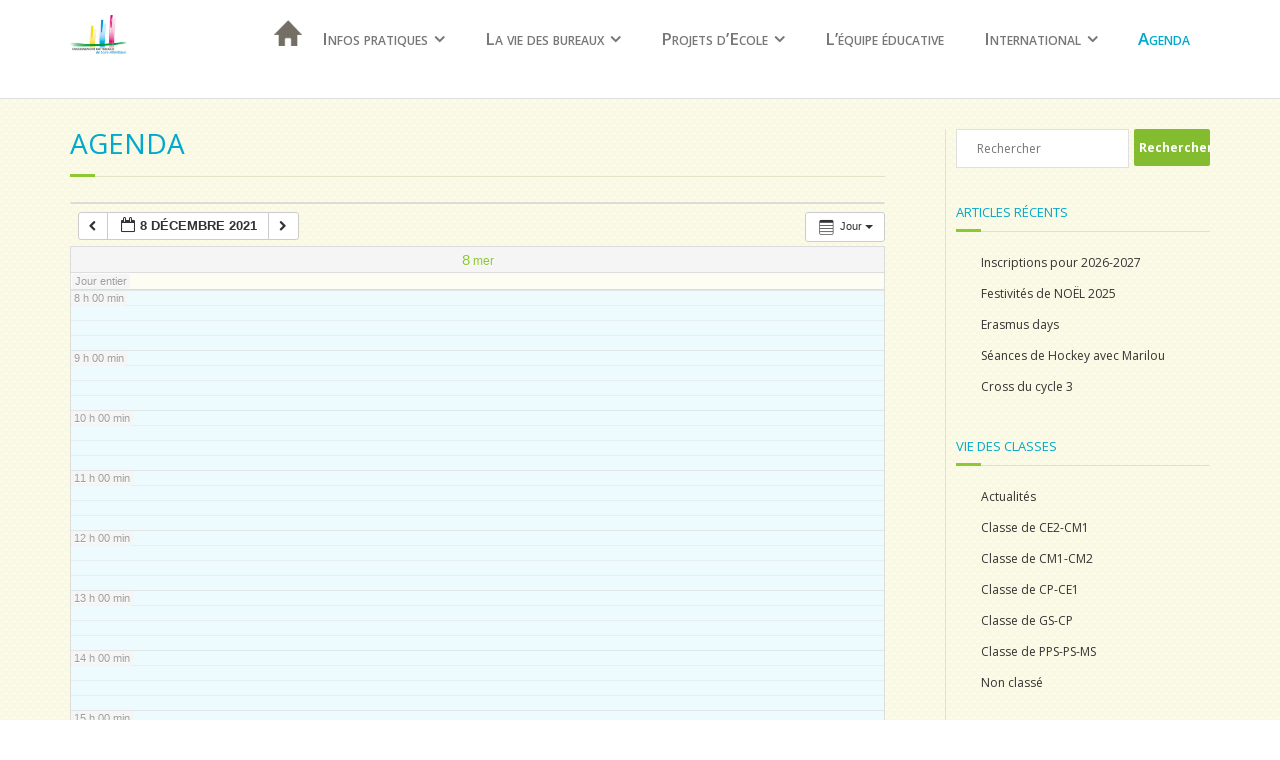

--- FILE ---
content_type: text/html; charset=UTF-8
request_url: https://ecole-ste-anne-asserac.fr/?page_id=4292&ai1ec=action~oneday%7Cexact_date~1638918000%7Crequest_format~json
body_size: 9470
content:
<!DOCTYPE html>

<html lang="fr-FR">
<head>
<meta charset="UTF-8" />
<meta name="viewport" content="width=device-width" />
<title>Agenda | </title>
<link rel="profile" href="http://gmpg.org/xfn/11" />
<link rel="pingback" href="https://ecole-ste-anne-asserac.fr/xmlrpc.php" />
<!--[if lt IE 9]>
<script src="https://ecole-ste-anne-asserac.fr/wp-content/themes/minamaze/lib/scripts/html5.js" type="text/javascript"></script>
<![endif]-->

<title>Agenda &#8211; Ecole Ste Anne &#8211; ASSERAC</title>
<meta name='robots' content='max-image-preview:large' />
	<style>img:is([sizes="auto" i], [sizes^="auto," i]) { contain-intrinsic-size: 3000px 1500px }</style>
	<link rel='dns-prefetch' href='//fonts.googleapis.com' />
<link rel="alternate" type="application/rss+xml" title="Ecole Ste Anne - ASSERAC &raquo; Flux" href="https://ecole-ste-anne-asserac.fr/?feed=rss2" />
<link rel="alternate" type="application/rss+xml" title="Ecole Ste Anne - ASSERAC &raquo; Flux des commentaires" href="https://ecole-ste-anne-asserac.fr/?feed=comments-rss2" />
<script type="text/javascript">
/* <![CDATA[ */
window._wpemojiSettings = {"baseUrl":"https:\/\/s.w.org\/images\/core\/emoji\/16.0.1\/72x72\/","ext":".png","svgUrl":"https:\/\/s.w.org\/images\/core\/emoji\/16.0.1\/svg\/","svgExt":".svg","source":{"concatemoji":"https:\/\/ecole-ste-anne-asserac.fr\/wp-includes\/js\/wp-emoji-release.min.js"}};
/*! This file is auto-generated */
!function(s,n){var o,i,e;function c(e){try{var t={supportTests:e,timestamp:(new Date).valueOf()};sessionStorage.setItem(o,JSON.stringify(t))}catch(e){}}function p(e,t,n){e.clearRect(0,0,e.canvas.width,e.canvas.height),e.fillText(t,0,0);var t=new Uint32Array(e.getImageData(0,0,e.canvas.width,e.canvas.height).data),a=(e.clearRect(0,0,e.canvas.width,e.canvas.height),e.fillText(n,0,0),new Uint32Array(e.getImageData(0,0,e.canvas.width,e.canvas.height).data));return t.every(function(e,t){return e===a[t]})}function u(e,t){e.clearRect(0,0,e.canvas.width,e.canvas.height),e.fillText(t,0,0);for(var n=e.getImageData(16,16,1,1),a=0;a<n.data.length;a++)if(0!==n.data[a])return!1;return!0}function f(e,t,n,a){switch(t){case"flag":return n(e,"\ud83c\udff3\ufe0f\u200d\u26a7\ufe0f","\ud83c\udff3\ufe0f\u200b\u26a7\ufe0f")?!1:!n(e,"\ud83c\udde8\ud83c\uddf6","\ud83c\udde8\u200b\ud83c\uddf6")&&!n(e,"\ud83c\udff4\udb40\udc67\udb40\udc62\udb40\udc65\udb40\udc6e\udb40\udc67\udb40\udc7f","\ud83c\udff4\u200b\udb40\udc67\u200b\udb40\udc62\u200b\udb40\udc65\u200b\udb40\udc6e\u200b\udb40\udc67\u200b\udb40\udc7f");case"emoji":return!a(e,"\ud83e\udedf")}return!1}function g(e,t,n,a){var r="undefined"!=typeof WorkerGlobalScope&&self instanceof WorkerGlobalScope?new OffscreenCanvas(300,150):s.createElement("canvas"),o=r.getContext("2d",{willReadFrequently:!0}),i=(o.textBaseline="top",o.font="600 32px Arial",{});return e.forEach(function(e){i[e]=t(o,e,n,a)}),i}function t(e){var t=s.createElement("script");t.src=e,t.defer=!0,s.head.appendChild(t)}"undefined"!=typeof Promise&&(o="wpEmojiSettingsSupports",i=["flag","emoji"],n.supports={everything:!0,everythingExceptFlag:!0},e=new Promise(function(e){s.addEventListener("DOMContentLoaded",e,{once:!0})}),new Promise(function(t){var n=function(){try{var e=JSON.parse(sessionStorage.getItem(o));if("object"==typeof e&&"number"==typeof e.timestamp&&(new Date).valueOf()<e.timestamp+604800&&"object"==typeof e.supportTests)return e.supportTests}catch(e){}return null}();if(!n){if("undefined"!=typeof Worker&&"undefined"!=typeof OffscreenCanvas&&"undefined"!=typeof URL&&URL.createObjectURL&&"undefined"!=typeof Blob)try{var e="postMessage("+g.toString()+"("+[JSON.stringify(i),f.toString(),p.toString(),u.toString()].join(",")+"));",a=new Blob([e],{type:"text/javascript"}),r=new Worker(URL.createObjectURL(a),{name:"wpTestEmojiSupports"});return void(r.onmessage=function(e){c(n=e.data),r.terminate(),t(n)})}catch(e){}c(n=g(i,f,p,u))}t(n)}).then(function(e){for(var t in e)n.supports[t]=e[t],n.supports.everything=n.supports.everything&&n.supports[t],"flag"!==t&&(n.supports.everythingExceptFlag=n.supports.everythingExceptFlag&&n.supports[t]);n.supports.everythingExceptFlag=n.supports.everythingExceptFlag&&!n.supports.flag,n.DOMReady=!1,n.readyCallback=function(){n.DOMReady=!0}}).then(function(){return e}).then(function(){var e;n.supports.everything||(n.readyCallback(),(e=n.source||{}).concatemoji?t(e.concatemoji):e.wpemoji&&e.twemoji&&(t(e.twemoji),t(e.wpemoji)))}))}((window,document),window._wpemojiSettings);
/* ]]> */
</script>
<link rel='stylesheet' id='ai1ec_style-css' href='//ecole-ste-anne-asserac.fr/wp-content/plugins/all-in-one-event-calendar/public/themes-ai1ec/vortex/css/ai1ec_parsed_css.css' type='text/css' media='all' />
<link rel='stylesheet' id='validate-engine-css-css' href='https://ecole-ste-anne-asserac.fr/wp-content/plugins/wysija-newsletters/css/validationEngine.jquery.css' type='text/css' media='all' />
<style id='wp-emoji-styles-inline-css' type='text/css'>

	img.wp-smiley, img.emoji {
		display: inline !important;
		border: none !important;
		box-shadow: none !important;
		height: 1em !important;
		width: 1em !important;
		margin: 0 0.07em !important;
		vertical-align: -0.1em !important;
		background: none !important;
		padding: 0 !important;
	}
</style>
<link rel='stylesheet' id='wp-block-library-css' href='https://ecole-ste-anne-asserac.fr/wp-includes/css/dist/block-library/style.min.css' type='text/css' media='all' />
<style id='classic-theme-styles-inline-css' type='text/css'>
/*! This file is auto-generated */
.wp-block-button__link{color:#fff;background-color:#32373c;border-radius:9999px;box-shadow:none;text-decoration:none;padding:calc(.667em + 2px) calc(1.333em + 2px);font-size:1.125em}.wp-block-file__button{background:#32373c;color:#fff;text-decoration:none}
</style>
<style id='global-styles-inline-css' type='text/css'>
:root{--wp--preset--aspect-ratio--square: 1;--wp--preset--aspect-ratio--4-3: 4/3;--wp--preset--aspect-ratio--3-4: 3/4;--wp--preset--aspect-ratio--3-2: 3/2;--wp--preset--aspect-ratio--2-3: 2/3;--wp--preset--aspect-ratio--16-9: 16/9;--wp--preset--aspect-ratio--9-16: 9/16;--wp--preset--color--black: #000000;--wp--preset--color--cyan-bluish-gray: #abb8c3;--wp--preset--color--white: #ffffff;--wp--preset--color--pale-pink: #f78da7;--wp--preset--color--vivid-red: #cf2e2e;--wp--preset--color--luminous-vivid-orange: #ff6900;--wp--preset--color--luminous-vivid-amber: #fcb900;--wp--preset--color--light-green-cyan: #7bdcb5;--wp--preset--color--vivid-green-cyan: #00d084;--wp--preset--color--pale-cyan-blue: #8ed1fc;--wp--preset--color--vivid-cyan-blue: #0693e3;--wp--preset--color--vivid-purple: #9b51e0;--wp--preset--gradient--vivid-cyan-blue-to-vivid-purple: linear-gradient(135deg,rgba(6,147,227,1) 0%,rgb(155,81,224) 100%);--wp--preset--gradient--light-green-cyan-to-vivid-green-cyan: linear-gradient(135deg,rgb(122,220,180) 0%,rgb(0,208,130) 100%);--wp--preset--gradient--luminous-vivid-amber-to-luminous-vivid-orange: linear-gradient(135deg,rgba(252,185,0,1) 0%,rgba(255,105,0,1) 100%);--wp--preset--gradient--luminous-vivid-orange-to-vivid-red: linear-gradient(135deg,rgba(255,105,0,1) 0%,rgb(207,46,46) 100%);--wp--preset--gradient--very-light-gray-to-cyan-bluish-gray: linear-gradient(135deg,rgb(238,238,238) 0%,rgb(169,184,195) 100%);--wp--preset--gradient--cool-to-warm-spectrum: linear-gradient(135deg,rgb(74,234,220) 0%,rgb(151,120,209) 20%,rgb(207,42,186) 40%,rgb(238,44,130) 60%,rgb(251,105,98) 80%,rgb(254,248,76) 100%);--wp--preset--gradient--blush-light-purple: linear-gradient(135deg,rgb(255,206,236) 0%,rgb(152,150,240) 100%);--wp--preset--gradient--blush-bordeaux: linear-gradient(135deg,rgb(254,205,165) 0%,rgb(254,45,45) 50%,rgb(107,0,62) 100%);--wp--preset--gradient--luminous-dusk: linear-gradient(135deg,rgb(255,203,112) 0%,rgb(199,81,192) 50%,rgb(65,88,208) 100%);--wp--preset--gradient--pale-ocean: linear-gradient(135deg,rgb(255,245,203) 0%,rgb(182,227,212) 50%,rgb(51,167,181) 100%);--wp--preset--gradient--electric-grass: linear-gradient(135deg,rgb(202,248,128) 0%,rgb(113,206,126) 100%);--wp--preset--gradient--midnight: linear-gradient(135deg,rgb(2,3,129) 0%,rgb(40,116,252) 100%);--wp--preset--font-size--small: 13px;--wp--preset--font-size--medium: 20px;--wp--preset--font-size--large: 36px;--wp--preset--font-size--x-large: 42px;--wp--preset--spacing--20: 0.44rem;--wp--preset--spacing--30: 0.67rem;--wp--preset--spacing--40: 1rem;--wp--preset--spacing--50: 1.5rem;--wp--preset--spacing--60: 2.25rem;--wp--preset--spacing--70: 3.38rem;--wp--preset--spacing--80: 5.06rem;--wp--preset--shadow--natural: 6px 6px 9px rgba(0, 0, 0, 0.2);--wp--preset--shadow--deep: 12px 12px 50px rgba(0, 0, 0, 0.4);--wp--preset--shadow--sharp: 6px 6px 0px rgba(0, 0, 0, 0.2);--wp--preset--shadow--outlined: 6px 6px 0px -3px rgba(255, 255, 255, 1), 6px 6px rgba(0, 0, 0, 1);--wp--preset--shadow--crisp: 6px 6px 0px rgba(0, 0, 0, 1);}:where(.is-layout-flex){gap: 0.5em;}:where(.is-layout-grid){gap: 0.5em;}body .is-layout-flex{display: flex;}.is-layout-flex{flex-wrap: wrap;align-items: center;}.is-layout-flex > :is(*, div){margin: 0;}body .is-layout-grid{display: grid;}.is-layout-grid > :is(*, div){margin: 0;}:where(.wp-block-columns.is-layout-flex){gap: 2em;}:where(.wp-block-columns.is-layout-grid){gap: 2em;}:where(.wp-block-post-template.is-layout-flex){gap: 1.25em;}:where(.wp-block-post-template.is-layout-grid){gap: 1.25em;}.has-black-color{color: var(--wp--preset--color--black) !important;}.has-cyan-bluish-gray-color{color: var(--wp--preset--color--cyan-bluish-gray) !important;}.has-white-color{color: var(--wp--preset--color--white) !important;}.has-pale-pink-color{color: var(--wp--preset--color--pale-pink) !important;}.has-vivid-red-color{color: var(--wp--preset--color--vivid-red) !important;}.has-luminous-vivid-orange-color{color: var(--wp--preset--color--luminous-vivid-orange) !important;}.has-luminous-vivid-amber-color{color: var(--wp--preset--color--luminous-vivid-amber) !important;}.has-light-green-cyan-color{color: var(--wp--preset--color--light-green-cyan) !important;}.has-vivid-green-cyan-color{color: var(--wp--preset--color--vivid-green-cyan) !important;}.has-pale-cyan-blue-color{color: var(--wp--preset--color--pale-cyan-blue) !important;}.has-vivid-cyan-blue-color{color: var(--wp--preset--color--vivid-cyan-blue) !important;}.has-vivid-purple-color{color: var(--wp--preset--color--vivid-purple) !important;}.has-black-background-color{background-color: var(--wp--preset--color--black) !important;}.has-cyan-bluish-gray-background-color{background-color: var(--wp--preset--color--cyan-bluish-gray) !important;}.has-white-background-color{background-color: var(--wp--preset--color--white) !important;}.has-pale-pink-background-color{background-color: var(--wp--preset--color--pale-pink) !important;}.has-vivid-red-background-color{background-color: var(--wp--preset--color--vivid-red) !important;}.has-luminous-vivid-orange-background-color{background-color: var(--wp--preset--color--luminous-vivid-orange) !important;}.has-luminous-vivid-amber-background-color{background-color: var(--wp--preset--color--luminous-vivid-amber) !important;}.has-light-green-cyan-background-color{background-color: var(--wp--preset--color--light-green-cyan) !important;}.has-vivid-green-cyan-background-color{background-color: var(--wp--preset--color--vivid-green-cyan) !important;}.has-pale-cyan-blue-background-color{background-color: var(--wp--preset--color--pale-cyan-blue) !important;}.has-vivid-cyan-blue-background-color{background-color: var(--wp--preset--color--vivid-cyan-blue) !important;}.has-vivid-purple-background-color{background-color: var(--wp--preset--color--vivid-purple) !important;}.has-black-border-color{border-color: var(--wp--preset--color--black) !important;}.has-cyan-bluish-gray-border-color{border-color: var(--wp--preset--color--cyan-bluish-gray) !important;}.has-white-border-color{border-color: var(--wp--preset--color--white) !important;}.has-pale-pink-border-color{border-color: var(--wp--preset--color--pale-pink) !important;}.has-vivid-red-border-color{border-color: var(--wp--preset--color--vivid-red) !important;}.has-luminous-vivid-orange-border-color{border-color: var(--wp--preset--color--luminous-vivid-orange) !important;}.has-luminous-vivid-amber-border-color{border-color: var(--wp--preset--color--luminous-vivid-amber) !important;}.has-light-green-cyan-border-color{border-color: var(--wp--preset--color--light-green-cyan) !important;}.has-vivid-green-cyan-border-color{border-color: var(--wp--preset--color--vivid-green-cyan) !important;}.has-pale-cyan-blue-border-color{border-color: var(--wp--preset--color--pale-cyan-blue) !important;}.has-vivid-cyan-blue-border-color{border-color: var(--wp--preset--color--vivid-cyan-blue) !important;}.has-vivid-purple-border-color{border-color: var(--wp--preset--color--vivid-purple) !important;}.has-vivid-cyan-blue-to-vivid-purple-gradient-background{background: var(--wp--preset--gradient--vivid-cyan-blue-to-vivid-purple) !important;}.has-light-green-cyan-to-vivid-green-cyan-gradient-background{background: var(--wp--preset--gradient--light-green-cyan-to-vivid-green-cyan) !important;}.has-luminous-vivid-amber-to-luminous-vivid-orange-gradient-background{background: var(--wp--preset--gradient--luminous-vivid-amber-to-luminous-vivid-orange) !important;}.has-luminous-vivid-orange-to-vivid-red-gradient-background{background: var(--wp--preset--gradient--luminous-vivid-orange-to-vivid-red) !important;}.has-very-light-gray-to-cyan-bluish-gray-gradient-background{background: var(--wp--preset--gradient--very-light-gray-to-cyan-bluish-gray) !important;}.has-cool-to-warm-spectrum-gradient-background{background: var(--wp--preset--gradient--cool-to-warm-spectrum) !important;}.has-blush-light-purple-gradient-background{background: var(--wp--preset--gradient--blush-light-purple) !important;}.has-blush-bordeaux-gradient-background{background: var(--wp--preset--gradient--blush-bordeaux) !important;}.has-luminous-dusk-gradient-background{background: var(--wp--preset--gradient--luminous-dusk) !important;}.has-pale-ocean-gradient-background{background: var(--wp--preset--gradient--pale-ocean) !important;}.has-electric-grass-gradient-background{background: var(--wp--preset--gradient--electric-grass) !important;}.has-midnight-gradient-background{background: var(--wp--preset--gradient--midnight) !important;}.has-small-font-size{font-size: var(--wp--preset--font-size--small) !important;}.has-medium-font-size{font-size: var(--wp--preset--font-size--medium) !important;}.has-large-font-size{font-size: var(--wp--preset--font-size--large) !important;}.has-x-large-font-size{font-size: var(--wp--preset--font-size--x-large) !important;}
:where(.wp-block-post-template.is-layout-flex){gap: 1.25em;}:where(.wp-block-post-template.is-layout-grid){gap: 1.25em;}
:where(.wp-block-columns.is-layout-flex){gap: 2em;}:where(.wp-block-columns.is-layout-grid){gap: 2em;}
:root :where(.wp-block-pullquote){font-size: 1.5em;line-height: 1.6;}
</style>
<link rel='stylesheet' id='thinkup-google-fonts-css' href='//fonts.googleapis.com/css?family=Open+Sans%3A300%2C400%2C600%2C700&#038;subset=latin%2Clatin-ext' type='text/css' media='all' />
<link rel='stylesheet' id='prettyPhoto-css' href='https://ecole-ste-anne-asserac.fr/wp-content/themes/minamaze/lib/extentions/prettyPhoto/css/prettyPhoto.css' type='text/css' media='all' />
<link rel='stylesheet' id='thinkup-bootstrap-css' href='https://ecole-ste-anne-asserac.fr/wp-content/themes/minamaze/lib/extentions/bootstrap/css/bootstrap.min.css' type='text/css' media='all' />
<link rel='stylesheet' id='dashicons-css' href='https://ecole-ste-anne-asserac.fr/wp-includes/css/dashicons.min.css' type='text/css' media='all' />
<link rel='stylesheet' id='font-awesome-css' href='https://ecole-ste-anne-asserac.fr/wp-content/themes/minamaze/lib/extentions/font-awesome/css/font-awesome.min.css' type='text/css' media='all' />
<link rel='stylesheet' id='thinkup-shortcodes-css' href='https://ecole-ste-anne-asserac.fr/wp-content/themes/minamaze/styles/style-shortcodes.css' type='text/css' media='all' />
<link rel='stylesheet' id='thinkup-style-css' href='https://ecole-ste-anne-asserac.fr/wp-content/themes/tecla/style.css' type='text/css' media='all' />
<link rel='stylesheet' id='widget-school-years-widget-styles-css' href='https://ecole-ste-anne-asserac.fr/wp-content/plugins/wp-school-archive/css/widget.css' type='text/css' media='all' />
<link rel='stylesheet' id='widget-current-school-year-widget-styles-css' href='https://ecole-ste-anne-asserac.fr/wp-content/plugins/wp-school-archive/css/widget.css' type='text/css' media='all' />
<link rel='stylesheet' id='thinkup-responsive-css' href='https://ecole-ste-anne-asserac.fr/wp-content/themes/minamaze/styles/style-responsive.css' type='text/css' media='all' />
<script type="text/javascript" src="https://ecole-ste-anne-asserac.fr/wp-content/plugins/all-in-one-event-calendar/public/js_cache/calendar.js" id="ai1ec_requirejs-js"></script>
<script type="text/javascript" src="https://ecole-ste-anne-asserac.fr/wp-includes/js/tinymce/tinymce.min.js" id="wp-tinymce-root-js"></script>
<script type="text/javascript" src="https://ecole-ste-anne-asserac.fr/wp-includes/js/tinymce/plugins/compat3x/plugin.min.js" id="wp-tinymce-js"></script>
<script type="text/javascript" src="https://ecole-ste-anne-asserac.fr/wp-includes/js/jquery/jquery.min.js" id="jquery-core-js"></script>
<script type="text/javascript" src="https://ecole-ste-anne-asserac.fr/wp-includes/js/jquery/jquery-migrate.min.js" id="jquery-migrate-js"></script>
<script type="text/javascript" src="https://ecole-ste-anne-asserac.fr/wp-content/plugins/wp-school-archive/js/widget.js" id="widget-school-years-script-js"></script>
<script type="text/javascript" src="https://ecole-ste-anne-asserac.fr/wp-content/plugins/wp-school-archive/js/widget.js" id="widget-current-school-year-script-js"></script>
<link rel="https://api.w.org/" href="https://ecole-ste-anne-asserac.fr/index.php?rest_route=/" /><link rel="alternate" title="JSON" type="application/json" href="https://ecole-ste-anne-asserac.fr/index.php?rest_route=/wp/v2/pages/4292" /><link rel="canonical" href="https://ecole-ste-anne-asserac.fr/?page_id=4292" />
<link rel='shortlink' href='https://ecole-ste-anne-asserac.fr/?p=4292' />
<link rel="alternate" title="oEmbed (JSON)" type="application/json+oembed" href="https://ecole-ste-anne-asserac.fr/index.php?rest_route=%2Foembed%2F1.0%2Fembed&#038;url=https%3A%2F%2Fecole-ste-anne-asserac.fr%2F%3Fpage_id%3D4292" />
<link rel="alternate" title="oEmbed (XML)" type="text/xml+oembed" href="https://ecole-ste-anne-asserac.fr/index.php?rest_route=%2Foembed%2F1.0%2Fembed&#038;url=https%3A%2F%2Fecole-ste-anne-asserac.fr%2F%3Fpage_id%3D4292&#038;format=xml" />
<link rel="icon" href="https://ecole-ste-anne-asserac.fr/wp-content/uploads/2025/10/cropped-Logo-Pays-de-la-Loire-44-1-1-32x32.png" sizes="32x32" />
<link rel="icon" href="https://ecole-ste-anne-asserac.fr/wp-content/uploads/2025/10/cropped-Logo-Pays-de-la-Loire-44-1-1-192x192.png" sizes="192x192" />
<link rel="apple-touch-icon" href="https://ecole-ste-anne-asserac.fr/wp-content/uploads/2025/10/cropped-Logo-Pays-de-la-Loire-44-1-1-180x180.png" />
<meta name="msapplication-TileImage" content="https://ecole-ste-anne-asserac.fr/wp-content/uploads/2025/10/cropped-Logo-Pays-de-la-Loire-44-1-1-270x270.png" />

</head>

<body class="wp-singular page-template-default page page-id-4292 wp-theme-minamaze wp-child-theme-tecla layout-sidebar-right layout-responsive header-style1 group-blog">
<div id="body-core" class="hfeed site">

	<header id="site-header">

		
		<div id="pre-header">
		<div class="wrap-safari">
		<div id="pre-header-core" class="main-navigation">
  
			
			
			
		</div>
		</div>
		</div>
		<!-- #pre-header -->

		<div id="header">
		<div id="header-core">

			<div id="logo">
			<a rel="home" href="https://ecole-ste-anne-asserac.fr/" class="custom-logo-link"><h1 rel="home" class="site-title" title="Ecole Ste Anne &#8211; ASSERAC">Ecole Ste Anne - ASSERAC</h1><h2 class="site-description" title="Bienvenue  !">Bienvenue  !</h2></a>			</div>

			<div id="header-links" class="main-navigation">
			<div id="header-links-inner" class="header-links">
				<ul id="menu-ecole" class="menu"><li id="menu-item-37" class="maison menu-item menu-item-type-post_type menu-item-object-page menu-item-home menu-item-37"><a href="https://ecole-ste-anne-asserac.fr/">Accueil</a></li>
<li id="menu-item-31" class="menu-item menu-item-type-post_type menu-item-object-page menu-item-has-children menu-item-31"><a href="https://ecole-ste-anne-asserac.fr/?page_id=24">Infos pratiques</a>
<ul class="sub-menu">
	<li id="menu-item-92" class="menu-item menu-item-type-post_type menu-item-object-page menu-item-92"><a href="https://ecole-ste-anne-asserac.fr/?page_id=91">Historique …</a></li>
	<li id="menu-item-35" class="menu-item menu-item-type-post_type menu-item-object-page menu-item-35"><a href="https://ecole-ste-anne-asserac.fr/?page_id=16">Règlement intérieur</a></li>
	<li id="menu-item-30" class="menu-item menu-item-type-post_type menu-item-object-page menu-item-30"><a href="https://ecole-ste-anne-asserac.fr/?page_id=28">Horaires</a></li>
	<li id="menu-item-123" class="menu-item menu-item-type-post_type menu-item-object-page menu-item-123"><a href="https://ecole-ste-anne-asserac.fr/?page_id=122">Comment s’inscrire ?</a></li>
</ul>
</li>
<li id="menu-item-34" class="menu-item menu-item-type-post_type menu-item-object-page menu-item-has-children menu-item-34"><a href="https://ecole-ste-anne-asserac.fr/?page_id=18">La vie des bureaux</a>
<ul class="sub-menu">
	<li id="menu-item-32" class="menu-item menu-item-type-post_type menu-item-object-page menu-item-has-children menu-item-32"><a href="https://ecole-ste-anne-asserac.fr/?page_id=22">L’O.G.E.C</a>
	<ul class="sub-menu">
		<li id="menu-item-310" class="menu-item menu-item-type-post_type menu-item-object-page menu-item-310"><a href="https://ecole-ste-anne-asserac.fr/?page_id=309">Actualités O.G.EC</a></li>
	</ul>
</li>
	<li id="menu-item-33" class="menu-item menu-item-type-post_type menu-item-object-page menu-item-has-children menu-item-33"><a href="https://ecole-ste-anne-asserac.fr/?page_id=20">L’A.P.E.L</a>
	<ul class="sub-menu">
		<li id="menu-item-153" class="menu-item menu-item-type-post_type menu-item-object-page menu-item-153"><a href="https://ecole-ste-anne-asserac.fr/?page_id=152">Actualités A.P.E.L</a></li>
	</ul>
</li>
</ul>
</li>
<li id="menu-item-36" class="menu-item menu-item-type-post_type menu-item-object-page menu-item-has-children menu-item-36"><a href="https://ecole-ste-anne-asserac.fr/?page_id=14">Projets d’Ecole</a>
<ul class="sub-menu">
	<li id="menu-item-39" class="menu-item menu-item-type-post_type menu-item-object-page menu-item-39"><a href="https://ecole-ste-anne-asserac.fr/?page_id=38">Projet Educatif</a></li>
	<li id="menu-item-1773" class="menu-item menu-item-type-post_type menu-item-object-page menu-item-1773"><a href="https://ecole-ste-anne-asserac.fr/?page_id=1771">Projet éducatif version anglaise</a></li>
	<li id="menu-item-42" class="menu-item menu-item-type-post_type menu-item-object-page menu-item-42"><a href="https://ecole-ste-anne-asserac.fr/?page_id=41">Projet pastoral</a></li>
	<li id="menu-item-45" class="menu-item menu-item-type-post_type menu-item-object-page menu-item-45"><a href="https://ecole-ste-anne-asserac.fr/?page_id=44">Projet pédagogique</a></li>
	<li id="menu-item-3158" class="menu-item menu-item-type-post_type menu-item-object-page menu-item-3158"><a href="https://ecole-ste-anne-asserac.fr/?page_id=3155">Projet du RA (Enseignement spécialisé)</a></li>
</ul>
</li>
<li id="menu-item-129" class="menu-item menu-item-type-post_type menu-item-object-page menu-item-129"><a href="https://ecole-ste-anne-asserac.fr/?page_id=56">L’équipe éducative</a></li>
<li id="menu-item-2766" class="menu-item menu-item-type-post_type menu-item-object-page menu-item-has-children menu-item-2766"><a href="https://ecole-ste-anne-asserac.fr/?page_id=2765">International</a>
<ul class="sub-menu">
	<li id="menu-item-4205" class="menu-item menu-item-type-post_type menu-item-object-page menu-item-4205"><a href="https://ecole-ste-anne-asserac.fr/?page_id=4203">Label international</a></li>
	<li id="menu-item-4207" class="menu-item menu-item-type-post_type menu-item-object-page menu-item-4207"><a href="https://ecole-ste-anne-asserac.fr/?page_id=4206">Label Euroscol</a></li>
	<li id="menu-item-4214" class="menu-item menu-item-type-post_type menu-item-object-page menu-item-4214"><a href="https://ecole-ste-anne-asserac.fr/?page_id=4209">ETwinning School</a></li>
	<li id="menu-item-4217" class="menu-item menu-item-type-post_type menu-item-object-page menu-item-4217"><a href="https://ecole-ste-anne-asserac.fr/?page_id=4215">Erasmus +</a></li>
</ul>
</li>
<li id="menu-item-4293" class="menu-item menu-item-type-post_type menu-item-object-page current-menu-item page_item page-item-4292 current_page_item menu-item-4293"><a href="https://ecole-ste-anne-asserac.fr/?page_id=4292" aria-current="page">Agenda</a></li>
</ul>			</div>
			</div>
			<!-- #header-links .main-navigation -->

			<div id="header-responsive"><a class="btn-navbar collapsed" data-toggle="collapse" data-target=".nav-collapse" tabindex="0"><span class="icon-bar"></span><span class="icon-bar"></span><span class="icon-bar"></span></a><div id="header-responsive-inner" class="responsive-links nav-collapse collapse"><ul id="menu-ecole-1" class=""><li class="maison menu-item menu-item-type-post_type menu-item-object-page menu-item-home menu-item-37"><a href="https://ecole-ste-anne-asserac.fr/">Accueil</a></li>
<li class="menu-item menu-item-type-post_type menu-item-object-page menu-item-has-children menu-item-31"><a href="https://ecole-ste-anne-asserac.fr/?page_id=24">Infos pratiques</a>
<ul class="sub-menu">
	<li class="menu-item menu-item-type-post_type menu-item-object-page menu-item-92"><a href="https://ecole-ste-anne-asserac.fr/?page_id=91">&nbsp; &nbsp; &nbsp; &nbsp; &#45; Historique …</a></li>
	<li class="menu-item menu-item-type-post_type menu-item-object-page menu-item-35"><a href="https://ecole-ste-anne-asserac.fr/?page_id=16">&nbsp; &nbsp; &nbsp; &nbsp; &#45; Règlement intérieur</a></li>
	<li class="menu-item menu-item-type-post_type menu-item-object-page menu-item-30"><a href="https://ecole-ste-anne-asserac.fr/?page_id=28">&nbsp; &nbsp; &nbsp; &nbsp; &#45; Horaires</a></li>
	<li class="menu-item menu-item-type-post_type menu-item-object-page menu-item-123"><a href="https://ecole-ste-anne-asserac.fr/?page_id=122">&nbsp; &nbsp; &nbsp; &nbsp; &#45; Comment s’inscrire ?</a></li>
</ul>
</li>
<li class="menu-item menu-item-type-post_type menu-item-object-page menu-item-has-children menu-item-34"><a href="https://ecole-ste-anne-asserac.fr/?page_id=18">La vie des bureaux</a>
<ul class="sub-menu">
	<li class="menu-item menu-item-type-post_type menu-item-object-page menu-item-has-children menu-item-32"><a href="https://ecole-ste-anne-asserac.fr/?page_id=22">&nbsp; &nbsp; &nbsp; &nbsp; &#45; L’O.G.E.C</a>
	<ul class="sub-menu">
		<li class="menu-item menu-item-type-post_type menu-item-object-page menu-item-310"><a href="https://ecole-ste-anne-asserac.fr/?page_id=309">&nbsp; &nbsp; &nbsp; &nbsp; &nbsp; &nbsp; &nbsp; &nbsp; &#45; Actualités O.G.EC</a></li>
	</ul>
</li>
	<li class="menu-item menu-item-type-post_type menu-item-object-page menu-item-has-children menu-item-33"><a href="https://ecole-ste-anne-asserac.fr/?page_id=20">&nbsp; &nbsp; &nbsp; &nbsp; &#45; L’A.P.E.L</a>
	<ul class="sub-menu">
		<li class="menu-item menu-item-type-post_type menu-item-object-page menu-item-153"><a href="https://ecole-ste-anne-asserac.fr/?page_id=152">&nbsp; &nbsp; &nbsp; &nbsp; &nbsp; &nbsp; &nbsp; &nbsp; &#45; Actualités A.P.E.L</a></li>
	</ul>
</li>
</ul>
</li>
<li class="menu-item menu-item-type-post_type menu-item-object-page menu-item-has-children menu-item-36"><a href="https://ecole-ste-anne-asserac.fr/?page_id=14">Projets d’Ecole</a>
<ul class="sub-menu">
	<li class="menu-item menu-item-type-post_type menu-item-object-page menu-item-39"><a href="https://ecole-ste-anne-asserac.fr/?page_id=38">&nbsp; &nbsp; &nbsp; &nbsp; &#45; Projet Educatif</a></li>
	<li class="menu-item menu-item-type-post_type menu-item-object-page menu-item-1773"><a href="https://ecole-ste-anne-asserac.fr/?page_id=1771">&nbsp; &nbsp; &nbsp; &nbsp; &#45; Projet éducatif version anglaise</a></li>
	<li class="menu-item menu-item-type-post_type menu-item-object-page menu-item-42"><a href="https://ecole-ste-anne-asserac.fr/?page_id=41">&nbsp; &nbsp; &nbsp; &nbsp; &#45; Projet pastoral</a></li>
	<li class="menu-item menu-item-type-post_type menu-item-object-page menu-item-45"><a href="https://ecole-ste-anne-asserac.fr/?page_id=44">&nbsp; &nbsp; &nbsp; &nbsp; &#45; Projet pédagogique</a></li>
	<li class="menu-item menu-item-type-post_type menu-item-object-page menu-item-3158"><a href="https://ecole-ste-anne-asserac.fr/?page_id=3155">&nbsp; &nbsp; &nbsp; &nbsp; &#45; Projet du RA (Enseignement spécialisé)</a></li>
</ul>
</li>
<li class="menu-item menu-item-type-post_type menu-item-object-page menu-item-129"><a href="https://ecole-ste-anne-asserac.fr/?page_id=56">L’équipe éducative</a></li>
<li class="menu-item menu-item-type-post_type menu-item-object-page menu-item-has-children menu-item-2766"><a href="https://ecole-ste-anne-asserac.fr/?page_id=2765">International</a>
<ul class="sub-menu">
	<li class="menu-item menu-item-type-post_type menu-item-object-page menu-item-4205"><a href="https://ecole-ste-anne-asserac.fr/?page_id=4203">&nbsp; &nbsp; &nbsp; &nbsp; &#45; Label international</a></li>
	<li class="menu-item menu-item-type-post_type menu-item-object-page menu-item-4207"><a href="https://ecole-ste-anne-asserac.fr/?page_id=4206">&nbsp; &nbsp; &nbsp; &nbsp; &#45; Label Euroscol</a></li>
	<li class="menu-item menu-item-type-post_type menu-item-object-page menu-item-4214"><a href="https://ecole-ste-anne-asserac.fr/?page_id=4209">&nbsp; &nbsp; &nbsp; &nbsp; &#45; ETwinning School</a></li>
	<li class="menu-item menu-item-type-post_type menu-item-object-page menu-item-4217"><a href="https://ecole-ste-anne-asserac.fr/?page_id=4215">&nbsp; &nbsp; &nbsp; &nbsp; &#45; Erasmus +</a></li>
</ul>
</li>
<li class="menu-item menu-item-type-post_type menu-item-object-page current-menu-item page_item page-item-4292 current_page_item menu-item-4293"><a href="https://ecole-ste-anne-asserac.fr/?page_id=4292" aria-current="page">Agenda</a></li>
</ul></div></div><!-- #header-responsive -->
		</div>
		</div>
		<!-- #header -->
			</header>
	<!-- header -->

		
	<div id="content">
	<div id="content-core">

		<div id="main">
		<div id="intro" class="option1"><div id="intro-core"><h1 class="page-title"><span>Agenda</span></h1></div></div>
		<div id="main-core">
			
				
		<article id="post-4292" class="post-4292 page type-page status-publish hentry">

		<!-- START All-in-One Event Calendar Plugin - Version 3.0.0 -->
<div id="ai1ec-container"
	 class="ai1ec-main-container ">
	
	<div id="ai1ec-calendar" class="timely ai1ec-calendar">
					
						<div class="timely ai1ec-calendar-toolbar ai1ec-clearfix
		">
		<ul class="ai1ec-nav ai1ec-nav-pills ai1ec-pull-left ai1ec-filters">
			
			
					</ul>
		<div class="ai1ec-pull-right">
					
				</div>
	</div>
		<div id="ai1ec-calendar-view-container"
			 class="ai1ec-calendar-view-container">
			<div id="ai1ec-calendar-view-loading"
				 class="ai1ec-loading ai1ec-calendar-view-loading"></div>
			<div id="ai1ec-calendar-view" class="ai1ec-calendar-view">
				<div class="ai1ec-clearfix">
		<div class="ai1ec-views-dropdown ai1ec-btn-group ai1ec-pull-right">
		<a class="ai1ec-btn ai1ec-btn-sm ai1ec-btn-default ai1ec-dropdown-toggle"
			data-toggle="ai1ec-dropdown">
			<i class="ai1ec-icon-oneday ai1ec-view-icon"></i>
			<span class="ai1ec-hidden-xs ai1ec-hidden-sm">
				Jour
			</span>
			<span class="ai1ec-caret"></span>
		</a>
		<div class="ai1ec-dropdown-menu">
							<div class=""
					data-action="agenda">
					<a id="ai1ec-view-agenda"
						data-type="json"
						class="ai1ec-load-view agenda"
						href="https://ecole-ste-anne-asserac.fr/?page_id=4292&amp;ai1ec=action~agenda|exact_date~1638918000|request_format~json">
						<i class="ai1ec-icon-agenda ai1ec-view-icon"></i>
						<span class="ai1ec-hidden-xs ai1ec-hidden-sm">
							Agenda
						</span>
					</a>
				</div>
							<div class="ai1ec-active"
					data-action="oneday">
					<a id="ai1ec-view-oneday"
						data-type="json"
						class="ai1ec-load-view oneday"
						href="https://ecole-ste-anne-asserac.fr/?page_id=4292&amp;ai1ec=action~oneday|exact_date~1638918000|request_format~json">
						<i class="ai1ec-icon-oneday ai1ec-view-icon"></i>
						<span class="ai1ec-hidden-xs ai1ec-hidden-sm">
							Jour
						</span>
					</a>
				</div>
							<div class=""
					data-action="month">
					<a id="ai1ec-view-month"
						data-type="json"
						class="ai1ec-load-view month"
						href="https://ecole-ste-anne-asserac.fr/?page_id=4292&amp;ai1ec=action~month|exact_date~1638918000|request_format~json">
						<i class="ai1ec-icon-month ai1ec-view-icon"></i>
						<span class="ai1ec-hidden-xs ai1ec-hidden-sm">
							Mois
						</span>
					</a>
				</div>
							<div class=""
					data-action="week">
					<a id="ai1ec-view-week"
						data-type="json"
						class="ai1ec-load-view week"
						href="https://ecole-ste-anne-asserac.fr/?page_id=4292&amp;ai1ec=action~week|exact_date~1638918000|request_format~json">
						<i class="ai1ec-icon-week ai1ec-view-icon"></i>
						<span class="ai1ec-hidden-xs ai1ec-hidden-sm">
							Semaine
						</span>
					</a>
				</div>
					</div>
	</div>

	<div class="ai1ec-title-buttons ai1ec-btn-toolbar">
		
		<div class="ai1ec-pagination ai1ec-btn-group">
						<a class="ai1ec-prev-day ai1ec-load-view ai1ec-btn ai1ec-btn-sm
				ai1ec-btn-default "
				data-type="json"
				href="https&#x3A;&#x2F;&#x2F;ecole-ste-anne-asserac.fr&#x2F;&#x3F;page_id&#x3D;4292&amp;ai1ec&#x3D;action&#x7E;oneday&#x7C;exact_date&#x7E;1638831600&#x7C;request_format&#x7E;json">
				<i class="ai1ec-fa ai1ec-fa-chevron-left"></i>
			</a>
								<a
	class="ai1ec-minical-trigger ai1ec-btn ai1ec-btn-sm ai1ec-btn-default
    ai1ec-tooltip-trigger"
			data-date="7/12/2021"
			data-date-format="d/m/yyyy"
			data-date-weekstart="0"
			href="#"
			data-href="https://ecole-ste-anne-asserac.fr/?page_id=4292&amp;ai1ec=action~oneday|exact_date~__DATE__"
			data-lang="fr-FR"
		data-type="json"
	title="Choisissez une date au moyen du calendrier"
	>
	<i class="ai1ec-fa ai1ec-fa-calendar-o ai1ec-fa-fw ai1ec-fa-lg"></i>
  <span class="ai1ec-calendar-title">8 décembre 2021</span>
  <span class="ai1ec-calendar-title-short"></span>
</a>

								<a class="ai1ec-next-day ai1ec-load-view ai1ec-btn ai1ec-btn-sm
				ai1ec-btn-default "
				data-type="json"
				href="https&#x3A;&#x2F;&#x2F;ecole-ste-anne-asserac.fr&#x2F;&#x3F;page_id&#x3D;4292&amp;ai1ec&#x3D;action&#x7E;oneday&#x7C;exact_date&#x7E;1639004400&#x7C;request_format&#x7E;json">
				<i class="ai1ec-fa ai1ec-fa-chevron-right"></i>
			</a>
			</div>

		
					
			</div>
			
	</div>


<table class="ai1ec-oneday-view-original">
	<thead>
		<tr>
							<th class="ai1ec-weekday
					">
															<a class="ai1ec-load-view" href=""
						data-type="json">
						<span class="ai1ec-weekday-date">8</span>
						<span class="ai1ec-weekday-day">mer</span>
					</a>
				</th>
					</tr>
		<tr>
							<td class="ai1ec-allday-events
					">

											<div class="ai1ec-allday-label">Jour entier</div>
					
					 
				</td>
			 		</tr>

	</thead>
	<tbody>
		<tr class="ai1ec-oneday">
							<td >

											<div class="ai1ec-grid-container">
															<div class="ai1ec-hour-marker
									"
									style="top: 0px;">
									<div>
										0 h 00 min
									</div>
								</div>
																	<div class="ai1ec-quarter-marker"
										style="top: 15px;"></div>
																	<div class="ai1ec-quarter-marker"
										style="top: 30px;"></div>
																	<div class="ai1ec-quarter-marker"
										style="top: 45px;"></div>
																							<div class="ai1ec-hour-marker
									"
									style="top: 60px;">
									<div>
										1 h 00 min
									</div>
								</div>
																	<div class="ai1ec-quarter-marker"
										style="top: 75px;"></div>
																	<div class="ai1ec-quarter-marker"
										style="top: 90px;"></div>
																	<div class="ai1ec-quarter-marker"
										style="top: 105px;"></div>
																							<div class="ai1ec-hour-marker
									"
									style="top: 120px;">
									<div>
										2 h 00 min
									</div>
								</div>
																	<div class="ai1ec-quarter-marker"
										style="top: 135px;"></div>
																	<div class="ai1ec-quarter-marker"
										style="top: 150px;"></div>
																	<div class="ai1ec-quarter-marker"
										style="top: 165px;"></div>
																							<div class="ai1ec-hour-marker
									"
									style="top: 180px;">
									<div>
										3 h 00 min
									</div>
								</div>
																	<div class="ai1ec-quarter-marker"
										style="top: 195px;"></div>
																	<div class="ai1ec-quarter-marker"
										style="top: 210px;"></div>
																	<div class="ai1ec-quarter-marker"
										style="top: 225px;"></div>
																							<div class="ai1ec-hour-marker
									"
									style="top: 240px;">
									<div>
										4 h 00 min
									</div>
								</div>
																	<div class="ai1ec-quarter-marker"
										style="top: 255px;"></div>
																	<div class="ai1ec-quarter-marker"
										style="top: 270px;"></div>
																	<div class="ai1ec-quarter-marker"
										style="top: 285px;"></div>
																							<div class="ai1ec-hour-marker
									"
									style="top: 300px;">
									<div>
										5 h 00 min
									</div>
								</div>
																	<div class="ai1ec-quarter-marker"
										style="top: 315px;"></div>
																	<div class="ai1ec-quarter-marker"
										style="top: 330px;"></div>
																	<div class="ai1ec-quarter-marker"
										style="top: 345px;"></div>
																							<div class="ai1ec-hour-marker
									"
									style="top: 360px;">
									<div>
										6 h 00 min
									</div>
								</div>
																	<div class="ai1ec-quarter-marker"
										style="top: 375px;"></div>
																	<div class="ai1ec-quarter-marker"
										style="top: 390px;"></div>
																	<div class="ai1ec-quarter-marker"
										style="top: 405px;"></div>
																							<div class="ai1ec-hour-marker
									"
									style="top: 420px;">
									<div>
										7 h 00 min
									</div>
								</div>
																	<div class="ai1ec-quarter-marker"
										style="top: 435px;"></div>
																	<div class="ai1ec-quarter-marker"
										style="top: 450px;"></div>
																	<div class="ai1ec-quarter-marker"
										style="top: 465px;"></div>
																							<div class="ai1ec-hour-marker
									ai1ec-business-hour"
									style="top: 480px;">
									<div>
										8 h 00 min
									</div>
								</div>
																	<div class="ai1ec-quarter-marker"
										style="top: 495px;"></div>
																	<div class="ai1ec-quarter-marker"
										style="top: 510px;"></div>
																	<div class="ai1ec-quarter-marker"
										style="top: 525px;"></div>
																							<div class="ai1ec-hour-marker
									ai1ec-business-hour"
									style="top: 540px;">
									<div>
										9 h 00 min
									</div>
								</div>
																	<div class="ai1ec-quarter-marker"
										style="top: 555px;"></div>
																	<div class="ai1ec-quarter-marker"
										style="top: 570px;"></div>
																	<div class="ai1ec-quarter-marker"
										style="top: 585px;"></div>
																							<div class="ai1ec-hour-marker
									ai1ec-business-hour"
									style="top: 600px;">
									<div>
										10 h 00 min
									</div>
								</div>
																	<div class="ai1ec-quarter-marker"
										style="top: 615px;"></div>
																	<div class="ai1ec-quarter-marker"
										style="top: 630px;"></div>
																	<div class="ai1ec-quarter-marker"
										style="top: 645px;"></div>
																							<div class="ai1ec-hour-marker
									ai1ec-business-hour"
									style="top: 660px;">
									<div>
										11 h 00 min
									</div>
								</div>
																	<div class="ai1ec-quarter-marker"
										style="top: 675px;"></div>
																	<div class="ai1ec-quarter-marker"
										style="top: 690px;"></div>
																	<div class="ai1ec-quarter-marker"
										style="top: 705px;"></div>
																							<div class="ai1ec-hour-marker
									ai1ec-business-hour"
									style="top: 720px;">
									<div>
										12 h 00 min
									</div>
								</div>
																	<div class="ai1ec-quarter-marker"
										style="top: 735px;"></div>
																	<div class="ai1ec-quarter-marker"
										style="top: 750px;"></div>
																	<div class="ai1ec-quarter-marker"
										style="top: 765px;"></div>
																							<div class="ai1ec-hour-marker
									ai1ec-business-hour"
									style="top: 780px;">
									<div>
										13 h 00 min
									</div>
								</div>
																	<div class="ai1ec-quarter-marker"
										style="top: 795px;"></div>
																	<div class="ai1ec-quarter-marker"
										style="top: 810px;"></div>
																	<div class="ai1ec-quarter-marker"
										style="top: 825px;"></div>
																							<div class="ai1ec-hour-marker
									ai1ec-business-hour"
									style="top: 840px;">
									<div>
										14 h 00 min
									</div>
								</div>
																	<div class="ai1ec-quarter-marker"
										style="top: 855px;"></div>
																	<div class="ai1ec-quarter-marker"
										style="top: 870px;"></div>
																	<div class="ai1ec-quarter-marker"
										style="top: 885px;"></div>
																							<div class="ai1ec-hour-marker
									ai1ec-business-hour"
									style="top: 900px;">
									<div>
										15 h 00 min
									</div>
								</div>
																	<div class="ai1ec-quarter-marker"
										style="top: 915px;"></div>
																	<div class="ai1ec-quarter-marker"
										style="top: 930px;"></div>
																	<div class="ai1ec-quarter-marker"
										style="top: 945px;"></div>
																							<div class="ai1ec-hour-marker
									ai1ec-business-hour"
									style="top: 960px;">
									<div>
										16 h 00 min
									</div>
								</div>
																	<div class="ai1ec-quarter-marker"
										style="top: 975px;"></div>
																	<div class="ai1ec-quarter-marker"
										style="top: 990px;"></div>
																	<div class="ai1ec-quarter-marker"
										style="top: 1005px;"></div>
																							<div class="ai1ec-hour-marker
									ai1ec-business-hour"
									style="top: 1020px;">
									<div>
										17 h 00 min
									</div>
								</div>
																	<div class="ai1ec-quarter-marker"
										style="top: 1035px;"></div>
																	<div class="ai1ec-quarter-marker"
										style="top: 1050px;"></div>
																	<div class="ai1ec-quarter-marker"
										style="top: 1065px;"></div>
																							<div class="ai1ec-hour-marker
									"
									style="top: 1080px;">
									<div>
										18 h 00 min
									</div>
								</div>
																	<div class="ai1ec-quarter-marker"
										style="top: 1095px;"></div>
																	<div class="ai1ec-quarter-marker"
										style="top: 1110px;"></div>
																	<div class="ai1ec-quarter-marker"
										style="top: 1125px;"></div>
																							<div class="ai1ec-hour-marker
									"
									style="top: 1140px;">
									<div>
										19 h 00 min
									</div>
								</div>
																	<div class="ai1ec-quarter-marker"
										style="top: 1155px;"></div>
																	<div class="ai1ec-quarter-marker"
										style="top: 1170px;"></div>
																	<div class="ai1ec-quarter-marker"
										style="top: 1185px;"></div>
																							<div class="ai1ec-hour-marker
									"
									style="top: 1200px;">
									<div>
										20 h 00 min
									</div>
								</div>
																	<div class="ai1ec-quarter-marker"
										style="top: 1215px;"></div>
																	<div class="ai1ec-quarter-marker"
										style="top: 1230px;"></div>
																	<div class="ai1ec-quarter-marker"
										style="top: 1245px;"></div>
																							<div class="ai1ec-hour-marker
									"
									style="top: 1260px;">
									<div>
										21 h 00 min
									</div>
								</div>
																	<div class="ai1ec-quarter-marker"
										style="top: 1275px;"></div>
																	<div class="ai1ec-quarter-marker"
										style="top: 1290px;"></div>
																	<div class="ai1ec-quarter-marker"
										style="top: 1305px;"></div>
																							<div class="ai1ec-hour-marker
									"
									style="top: 1320px;">
									<div>
										22 h 00 min
									</div>
								</div>
																	<div class="ai1ec-quarter-marker"
										style="top: 1335px;"></div>
																	<div class="ai1ec-quarter-marker"
										style="top: 1350px;"></div>
																	<div class="ai1ec-quarter-marker"
										style="top: 1365px;"></div>
																							<div class="ai1ec-hour-marker
									"
									style="top: 1380px;">
									<div>
										23 h 00 min
									</div>
								</div>
																	<div class="ai1ec-quarter-marker"
										style="top: 1395px;"></div>
																	<div class="ai1ec-quarter-marker"
										style="top: 1410px;"></div>
																	<div class="ai1ec-quarter-marker"
										style="top: 1425px;"></div>
																												</div>
					
					<div class="ai1ec-day">

						 					</div>

				</td>
			 		</tr>
	</tbody>

</table>

<div class="ai1ec-pull-left"><div class="ai1ec-pagination ai1ec-btn-group">
						<a class="ai1ec-prev-day ai1ec-load-view ai1ec-btn ai1ec-btn-sm
				ai1ec-btn-default "
				data-type="json"
				href="https&#x3A;&#x2F;&#x2F;ecole-ste-anne-asserac.fr&#x2F;&#x3F;page_id&#x3D;4292&amp;ai1ec&#x3D;action&#x7E;oneday&#x7C;exact_date&#x7E;1638831600&#x7C;request_format&#x7E;json">
				<i class="ai1ec-fa ai1ec-fa-chevron-left"></i>
			</a>
								<a
	class="ai1ec-minical-trigger ai1ec-btn ai1ec-btn-sm ai1ec-btn-default
    ai1ec-tooltip-trigger"
			data-date="7/12/2021"
			data-date-format="d/m/yyyy"
			data-date-weekstart="0"
			href="#"
			data-href="https://ecole-ste-anne-asserac.fr/?page_id=4292&amp;ai1ec=action~oneday|exact_date~__DATE__"
			data-lang="fr-FR"
		data-type="json"
	title="Choisissez une date au moyen du calendrier"
	>
	<i class="ai1ec-fa ai1ec-fa-calendar-o ai1ec-fa-fw ai1ec-fa-lg"></i>
  <span class="ai1ec-calendar-title">8 décembre 2021</span>
  <span class="ai1ec-calendar-title-short"></span>
</a>

								<a class="ai1ec-next-day ai1ec-load-view ai1ec-btn ai1ec-btn-sm
				ai1ec-btn-default "
				data-type="json"
				href="https&#x3A;&#x2F;&#x2F;ecole-ste-anne-asserac.fr&#x2F;&#x3F;page_id&#x3D;4292&amp;ai1ec&#x3D;action&#x7E;oneday&#x7C;exact_date&#x7E;1639004400&#x7C;request_format&#x7E;json">
				<i class="ai1ec-fa ai1ec-fa-chevron-right"></i>
			</a>
			</div>
</div>

			</div>
		</div>
		<div class="ai1ec-subscribe-container ai1ec-pull-right ai1ec-btn-group">
			<div class="ai1ec-subscribe-dropdown ai1ec-dropdown ai1ec-dropup ai1ec-btn
	ai1ec-btn-default ai1ec-btn-sm">
	<span role="button" class="ai1ec-dropdown-toggle ai1ec-subscribe"
			data-toggle="ai1ec-dropdown">
		<i class="ai1ec-fa ai1ec-icon-rss ai1ec-fa-lg ai1ec-fa-fw"></i>
		<span class="ai1ec-hidden-xs">
												S’abonner
										<span class="ai1ec-caret"></span>
		</span>
	</span>
			<ul class="ai1ec-dropdown-menu ai1ec-pull-right" role="menu">
		<li>
			<a class="ai1ec-tooltip-trigger ai1ec-tooltip-auto" target="_blank"
				data-placement="left" title="Copiez cette URL pour votre propre calendrier Timely ou cliquez pour l’ajouter à votre calendrier de texte enrichi"
				href="http&#x3A;&#x2F;&#x2F;ecole-ste-anne-asserac.fr&#x2F;&#x3F;plugin&#x3D;all-in-one-event-calendar&amp;controller&#x3D;ai1ec_exporter_controller&amp;action&#x3D;export_events">
				<i class="ai1ec-fa ai1ec-fa-lg ai1ec-fa-fw ai1ec-icon-timely"></i>
				Ajouter au calendrier Timely
			</a>
		</li>
		<li>
			<a class="ai1ec-tooltip-trigger ai1ec-tooltip-auto" target="_blank"
			  data-placement="left" title="Abonnez-vous à ce calendrier dans votre agenda Google"
			  href="https://www.google.com/calendar/render?cid=http&#x25;3A&#x25;2F&#x25;2Fecole-ste-anne-asserac.fr&#x25;2F&#x25;3Fplugin&#x25;3Dall-in-one-event-calendar&#x25;26controller&#x25;3Dai1ec_exporter_controller&#x25;26action&#x25;3Dexport_events&#x25;26no_html&#x25;3Dtrue&#x25;26&#x25;26">
				<i class="ai1ec-fa ai1ec-icon-google ai1ec-fa-lg ai1ec-fa-fw"></i>
				Ajouter à Google
			</a>
		</li>
		<li>
			<a class="ai1ec-tooltip-trigger ai1ec-tooltip-auto" target="_blank"
			  data-placement="left" title="Abonnez-vous à ce calendrier dans MS Outlook"
			  href="webcal&#x3A;&#x2F;&#x2F;ecole-ste-anne-asserac.fr&#x2F;&#x3F;plugin&#x3D;all-in-one-event-calendar&amp;controller&#x3D;ai1ec_exporter_controller&amp;action&#x3D;export_events&amp;no_html&#x3D;true">
				<i class="ai1ec-fa ai1ec-icon-windows ai1ec-fa-lg ai1ec-fa-fw"></i>
				Ajouter à Outlook
			</a>
		</li>
		<li>
			<a class="ai1ec-tooltip-trigger ai1ec-tooltip-auto" target="_blank"
			  data-placement="left" title="Abonnez-vous à ce calendrier dans votre agenda Apple / iCal"
			  href="webcal&#x3A;&#x2F;&#x2F;ecole-ste-anne-asserac.fr&#x2F;&#x3F;plugin&#x3D;all-in-one-event-calendar&amp;controller&#x3D;ai1ec_exporter_controller&amp;action&#x3D;export_events&amp;no_html&#x3D;true">
				<i class="ai1ec-fa ai1ec-icon-apple ai1ec-fa-lg ai1ec-fa-fw"></i>
				Ajouter au calendrier Apple
			</a>
		</li>
		<li>
						<a class="ai1ec-tooltip-trigger ai1ec-tooltip-auto"
			  data-placement="left" title="Abonnez-vous à ce calendrier dans un autre calendrier en texte brut"
			  href="http&#x3A;&#x2F;&#x2F;ecole-ste-anne-asserac.fr&#x2F;&#x3F;plugin&#x3D;all-in-one-event-calendar&amp;controller&#x3D;ai1ec_exporter_controller&amp;action&#x3D;export_events&amp;no_html&#x3D;true">
				<i class="ai1ec-fa ai1ec-icon-calendar ai1ec-fa-fw"></i>
				Ajouter à un autre calendrier
			</a>
		</li>
		<li>
			<a class="ai1ec-tooltip-trigger ai1ec-tooltip-auto"
			  data-placement="left" title=""
			  href="http&#x3A;&#x2F;&#x2F;ecole-ste-anne-asserac.fr&#x2F;&#x3F;plugin&#x3D;all-in-one-event-calendar&amp;controller&#x3D;ai1ec_exporter_controller&amp;action&#x3D;export_events&xml=true">
				<i class="ai1ec-fa ai1ec-fa-file-text ai1ec-fa-lg ai1ec-fa-fw"></i>
				Exporter vers XML
			</a>
		</li>
	</ul>
</div>


		</div>
		
	</div><!-- /.timely -->
</div>
<!-- END All-in-One Event Calendar Plugin -->


		
		</article>
				
			

		</div><!-- #main-core -->
		</div><!-- #main -->
		
		<div id="sidebar">
		<div id="sidebar-core">

						<aside class="widget widget_search">	<form method="get" class="searchform" action="https://ecole-ste-anne-asserac.fr/" role="search">
		<input type="text" class="search" name="s" value="" placeholder="Rechercher" />
		<input type="submit" class="searchsubmit" name="submit" value="Rechercher" />
	</form></aside>
		<aside class="widget widget_recent_entries">
		<h3 class="widget-title">Articles récents</h3>
		<ul>
											<li>
					<a href="https://ecole-ste-anne-asserac.fr/?p=7459">Inscriptions pour 2026-2027</a>
									</li>
											<li>
					<a href="https://ecole-ste-anne-asserac.fr/?p=3744">Festivités de NOËL 2025</a>
									</li>
											<li>
					<a href="https://ecole-ste-anne-asserac.fr/?p=7371">Erasmus days</a>
									</li>
											<li>
					<a href="https://ecole-ste-anne-asserac.fr/?p=7280">Séances de Hockey avec Marilou</a>
									</li>
											<li>
					<a href="https://ecole-ste-anne-asserac.fr/?p=7356">Cross du cycle 3</a>
									</li>
					</ul>

		</aside><aside class="widget widget_categories"><h3 class="widget-title">Vie des Classes</h3>
			<ul>
					<li class="cat-item cat-item-11"><a href="https://ecole-ste-anne-asserac.fr/?cat=11">Actualités</a>
</li>
	<li class="cat-item cat-item-7"><a href="https://ecole-ste-anne-asserac.fr/?cat=7">Classe de CE2-CM1</a>
</li>
	<li class="cat-item cat-item-8"><a href="https://ecole-ste-anne-asserac.fr/?cat=8">Classe de CM1-CM2</a>
</li>
	<li class="cat-item cat-item-6"><a href="https://ecole-ste-anne-asserac.fr/?cat=6">Classe de CP-CE1</a>
</li>
	<li class="cat-item cat-item-4"><a href="https://ecole-ste-anne-asserac.fr/?cat=4">Classe de GS-CP</a>
</li>
	<li class="cat-item cat-item-5"><a href="https://ecole-ste-anne-asserac.fr/?cat=5">Classe de PPS-PS-MS</a>
</li>
	<li class="cat-item cat-item-1"><a href="https://ecole-ste-anne-asserac.fr/?cat=1">Non classé</a>
</li>
			</ul>

			</aside><aside class="widget widget-current-school-year-class"><div class="widget-school-years">
	<h3 class="widget-title">Articles année en cours</h3>
	<ul>
			<li>
			<a href="https://ecole-ste-anne-asserac.fr/?m=202601">janvier 2026</a>
		</li>
				<li>
			<a href="https://ecole-ste-anne-asserac.fr/?m=202511">novembre 2025</a>
		</li>
				<li>
			<a href="https://ecole-ste-anne-asserac.fr/?m=202510">octobre 2025</a>
		</li>
				<li>
			<a href="https://ecole-ste-anne-asserac.fr/?m=202509">septembre 2025</a>
		</li>
			</ul>
</div></aside><aside class="widget widget-school-years-class"><div class="widget-school-years">
	<h3 class="widget-title">Archives par années scolaires</h3>
	<ul>
			<li>
			<a href="https://ecole-ste-anne-asserac.fr/?schoolyear=2024">2024 - 2025</a>
		</li>
				<li>
			<a href="https://ecole-ste-anne-asserac.fr/?schoolyear=2023">2023 - 2024</a>
		</li>
				<li>
			<a href="https://ecole-ste-anne-asserac.fr/?schoolyear=2022">2022 - 2023</a>
		</li>
				<li>
			<a href="https://ecole-ste-anne-asserac.fr/?schoolyear=2021">2021 - 2022</a>
		</li>
			</ul>
</div></aside>
		</div>
		</div><!-- #sidebar -->
					</div>
	</div><!-- #content -->

	<footer>
		<div id="footer"><div id="footer-core" class="option1"><div id="footer-col1" class="widget-area"><aside class="widget widget_meta"><h3 class="footer-widget-title"><span>Accès</span></h3>
		<ul>
						<li><a href="https://ecole-ste-anne-asserac.fr/wp-login.php">Connexion</a></li>
			<li><a href="https://ecole-ste-anne-asserac.fr/?feed=rss2">Flux des publications</a></li>
			<li><a href="https://ecole-ste-anne-asserac.fr/?feed=comments-rss2">Flux des commentaires</a></li>

			<li><a href="https://fr.wordpress.org/">Site de WordPress-FR</a></li>
		</ul>

		</aside></div></div></div><!-- #footer -->		
		<div id="sub-footer">
		<div id="sub-footer-core">	

						<div id="footer-menu" class="sub-footer-links"><ul id="menu-pied-de-page" class="menu"><li id="menu-item-4289" class="menu-item menu-item-type-post_type menu-item-object-page menu-item-4289"><a href="https://ecole-ste-anne-asserac.fr/?page_id=116">Mentions légales</a></li>
</ul></div>						<!-- #footer-menu -->

			<div class="copyright">
			Theme by <a href="https://www.thinkupthemes.com/" target="_blank">Think Up Themes Ltd</a>. Powered by <a href="https://www.wordpress.org/" target="_blank">WordPress</a>.			</div>
			<!-- .copyright -->

		</div>
		</div>
	</footer><!-- footer -->

</div><!-- #body-core -->

<script type="text/javascript" src="https://ecole-ste-anne-asserac.fr/wp-content/themes/minamaze/lib/extentions/prettyPhoto/js/jquery.prettyPhoto.js" id="prettyPhoto-js"></script>
<script type="text/javascript" src="https://ecole-ste-anne-asserac.fr/wp-content/themes/minamaze/lib/extentions/bootstrap/js/bootstrap.js" id="thinkup-bootstrap-js"></script>
<script type="text/javascript" src="https://ecole-ste-anne-asserac.fr/wp-content/themes/minamaze/lib/scripts/main-frontend.js" id="thinkup-frontend-js"></script>
<script type="text/javascript" src="https://ecole-ste-anne-asserac.fr/wp-content/themes/minamaze/lib/scripts/plugins/ResponsiveSlides/responsiveslides.min.js" id="responsiveslides-js"></script>
<script type="text/javascript" src="https://ecole-ste-anne-asserac.fr/wp-content/themes/minamaze/lib/scripts/plugins/ResponsiveSlides/responsiveslides-call.js" id="thinkup-responsiveslides-js"></script>

</body>
</html>